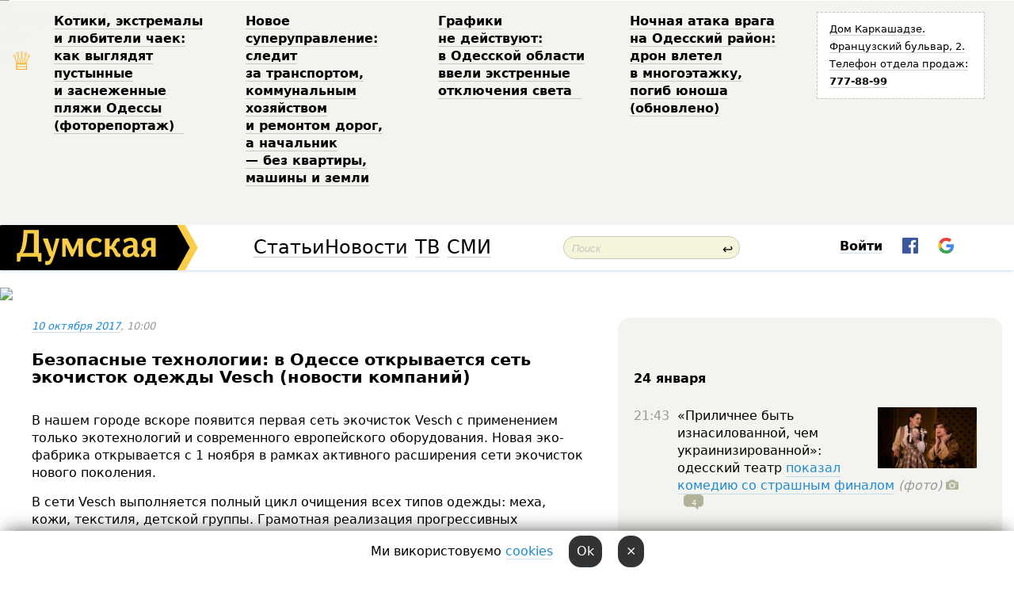

--- FILE ---
content_type: text/html; charset=windows-1251
request_url: http://new.dumskaya.net/news/bezopasnye-tehnologii-v-odesse-otkryvaetsya-set-077985/
body_size: 23059
content:
<!-- yes ads --><!-- 19 0    --><!-- [ 0 ]--><!-- 3 0    --><!-- [ 0 ]--><!-- 7 0    --><!-- [ 0 ]--><!-- 1 0    --><!-- [ 0 ]--><!-- 8 0    --><!-- [ 0 ]--><!-- 6 0    --><!-- [ 0 ]--><!DOCTYPE html PUBLIC "-//W3C//DTD XHTML 1.0 Transitional//EN" "http://www.w3.org/TR/xhtml1/DTD/xhtml1-transitional.dtd">
<html>
<head>
<meta http-equiv="Content-Type" content="text/html; charset=windows-1251" />
<title>Безопасные технологии: в&nbsp;Одессе открывается сеть экочисток одежды Vesch (новости компаний)  | Новости Одессы</title>
<meta name="Description" content="В&nbsp;нашем городе вскоре появится первая сеть экочисток Vesch с&nbsp;применением только экотехнологий и&nbsp;современного европейского оборудования. Новая эко-фабрика открывается с&nbsp;1&nbsp;ноября в&nbsp;рамках активного расширения сети экочисток нового поколения." /><meta property="fb:app_id" content="192205030793137" />
<meta name="apple-itunes-app" content="app-id=980928710">
<meta name="google-play-app" content="app-id=com.wininteractive.dumskaya">
<meta http-equiv="X-UA-Compatible" content="IE=edge" />
<meta name="geo.position" content="46.466667;30.733333" />
<meta name="ICBM" content="46.466667, 30.733333" />
<meta name="geo.placename" content="Odessa, Ukraine" />
<meta name="geo.region" content="ua" />
<meta name="google-signin-client_id" content="192778080836-sl2lvtcv4ptsj6cgpp99iq5cgldh1bmq.apps.googleusercontent.com">
<link rel="stylesheet" type="text/css" href="/css/main27.css" media="screen" />
<link rel="stylesheet" href="/css/animate.css">


<link rel="stylesheet" type="text/css" href="/css/print.css" media="print" />

<script src="/js/simplelightbox-master/dist/simple-lightbox.js?v2.14.0"></script>
<link rel="stylesheet" href="/js/simplelightbox-master/dist/simple-lightbox.css?v2.14.0" /><meta property="og:url" content="https://dumskaya.net/news/bezopasnye-tehnologii-v-odesse-otkryvaetsya-set-077985/" />
<meta property="og:title" content="Безопасные технологии: в&nbsp;Одессе открывается сеть экочисток одежды Vesch (новости компаний)" />
<meta property="og:type" content="article" />
<script>

  window.googletag = window.googletag || {cmd: []};
  googletag.cmd.push(function() {
    googletag.defineSlot('/22908122590,22969254535/dumskaya.net_desktop_article_bottom', [728, 90], 'div-gpt-ad-1696932866002-0').addService(googletag.pubads());
    googletag.pubads().enableSingleRequest();
    googletag.enableServices();
  });

window.googletag = window.googletag || {cmd: []};
googletag.cmd.push(function() {
googletag.defineSlot('/22908122590,22969254535/dumskaya.net_desktop_article_right_1', [[160, 600], [300, 250], [300, 600]], 'div-gpt-ad-1695373137563-0').addService(googletag.pubads());
googletag.pubads().enableSingleRequest();
googletag.enableServices();
});
</script>
<script>
window.googletag = window.googletag || {cmd: []};
googletag.cmd.push(function() {
googletag.defineSlot('/22908122590,22969254535/dumskaya.net_desktop_article_right_2', [[300, 250], [160, 600], [300, 600]], 'div-gpt-ad-1695373508230-0').addService(googletag.pubads());
googletag.pubads().enableSingleRequest();
googletag.enableServices();
});
</script>

<div id="fb-root"></div>
<script>(function(d, s, id) {
  var js, fjs = d.getElementsByTagName(s)[0];
  if (d.getElementById(id)) return;
  js = d.createElement(s); js.id = id;
  js.src = "//connect.facebook.net/ru_RU/all.js#xfbml=1&appId=192205030793137";
  fjs.parentNode.insertBefore(js, fjs);
}(document, 'script', 'facebook-jssdk'));</script>
<!--[if IE]>
<link rel="stylesheet" type="text/css" href="/css/ie.css"  media="screen"/>
<![endif]-->
<link rel="SHORTCUT ICON" href="/i3/favicon.png" />


<script type="text/javascript">

  var _gaq = _gaq || [];
  _gaq.push(['_setAccount', 'UA-139448-24']);
  _gaq.push(['_trackPageview']);

  (function() {
    var ga = document.createElement('script'); ga.type = 'text/javascript'; ga.async = true;
    ga.src = ('https:' == document.location.protocol ? 'https://ssl' : 'http://www') + '.google-analytics.com/ga.js';
    var s = document.getElementsByTagName('script')[0]; s.parentNode.insertBefore(ga, s);
  })();

</script>

<script type="text/javascript" src="/js/main5.js"></script>
	
<link rel="image_src" href="http://dumskaya.net/pics/fb/ru7497dpicturepicture_150755571190440618201243_49851.jpg" />
<meta property="og:image" content="http://dumskaya.net/pics/fb/ru7497dpicturepicture_150755571190440618201243_49851.jpg"/><script type="text/javascript" src="/js/swfobject.js"></script>
<script type="text/javascript" src="/js/adriver.core.2.js"></script>
<script src="https://apis.google.com/js/platform.js" async defer></script>

</head>


<body onload="" onresize=topsresize();>

<header>
<a name=top></a>
<div id=tops>
<noindex class=counter>
 

<!--bigmir)net TOP 100 Part 1-->
<script type="text/javascript" language="javascript"><!--
bmN=navigator,bmD=document,bmD.cookie='b=b',i=0,bs=[],bm={v:16805563,s:16805563,t:6,c:bmD.cookie?1:0,n:Math.round((Math.random()* 1000000)),w:0};
for(var f=self;f!=f.parent;f=f.parent)bm.w++;
try{if(bmN.plugins&&bmN.mimeTypes.length&&(x=bmN.plugins['Shockwave Flash']))bm.m=parseInt(x.description.replace(/([a-zA-Z]|\s)+/,''));
else for(var f=3;f<20;f++)if(eval('new ActiveXObject("ShockwaveFlash.ShockwaveFlash.'+f+'")'))bm.m=f}catch(e){;}
try{bm.y=bmN.javaEnabled()?1:0}catch(e){;}
try{bmS=screen;bm.v^=bm.d=bmS.colorDepth||bmS.pixelDepth;bm.v^=bm.r=bmS.width}catch(e){;}
r=bmD.referrer.replace(/^w+:\/\//,'');if(r&&r.split('/')[0]!=window.location.host){bm.f=escape(r).slice(0,400).slice(0,400);bm.v^=r.length}
bm.v^=window.location.href.length;for(var x in bm) if(/^[vstcnwmydrf]$/.test(x)) bs[i++]=x+bm[x];
bmD.write('<img src="//c.bigmir.net/?'+bs.join('&')+'"  width="0" height="0" border="0" alt="bigmir)net TOP 100" title="bigmir)net TOP 100" />');
//-->
</script>
<noscript><img src="//c.bigmir.net/?v16805563&s16805563&t6" width="0" height="0" alt="" title="" border="0" /></noscript>
<!--bigmir)net TOP 100 Part 1-->
</noindex>







<div class="header animated fadeIn" id=topheight>
	<table width="100%" border="0" cellspacing="0" cellpadding="0">
		<tbody>
			<tr>
				<td class="star">&#9813;</td>
<td width="20%"><p><a href="/news/pustynnye-i-zasnezhennye-plyazhi-fotoreportazh/">Котики, экстремалы и&nbsp;любители чаек: как&nbsp;выглядят пустынные и&nbsp;заснеженные пляжи Одессы (фоторепортаж) &nbsp;</a></p></td><td width="20%"><p><a href="/news/novoe-super-upravlenie-sledit-za-transportom-kom/">Новое суперуправление: следит за&nbsp;транспортом, коммунальным хозяйством и&nbsp;ремонтом дорог, а&nbsp;начальник &mdash;&nbsp;без&nbsp;квартиры, машины и&nbsp;земли </a></p></td><td width="20%"><p><a href="/news/grafiki-ne-deystvuyut-v-odesskoy-oblasti-ekstren/">Графики не&nbsp;действуют: в&nbsp;Одесской области ввели экстренные отключения света &nbsp;</a></p></td><td width="20%"><p><a href="/news/nochnaya-ataka-vraga-na-odesskiy-rayon-dron-vlet/">Ночная атака врага на&nbsp;Одесский район: дрон влетел в&nbsp;многоэтажку, погиб юноша (обновлено) </a></p></td>
				<!--Рекламный блок-->
				<td width="20%"><div class="ads-topstory">
						<p><a href="#">Дом Каркашадзе. Французский бульвар,&nbsp;2. Телефон отдела продаж: <nobr><strong>777-88-99</strong></nobr></a></p>
					</div></td>
			</tr>
		</tbody>
	</table>
</div>




</div>


<nav id=nav class=nav> <!-- ng 18px -->
<div id=menuitems style='background-color:#fff;'>

<div class=logocell><a href=/ title='Думская - новости Одессы, анализ одесской политики. Интересные новости в Одессе 
 и аналитические статьи.' style='height:57px;font-size:0; border:none;'><img src=/i3/logo.png 
alt='Думская - новости Одессы, анализ одесской политики. 
Интересные новости в Одессе и аналитические статьи.' style='display:inline-block;height:57px;'>
</a></div>
<div class=rightcell>  <!-- right cell -->
<div class=innertable>  <!-- inner table -->

<!-- menu cell -->
<div class=cell2pc></div>
<div class=menuitemscell>

<!-- menu table-->
<div class=menutable> 
<div style='display: table-cell; width:26%; text-align:left;'><a title='...... .. ......' href=/articles/ class=menuitem style='color:#000; border-bottom: 1px solid  rgba(0, 0, 0, 0.2);'>Статьи</a></div><div style='display: table-cell; width:28%;'><a class=menuitemsel title='Архив' href=/allnews/ style='color:#000; border-bottom: 1px solid  rgba(0, 0, 0, 0.2);'>Новости</a></div><div style='display: table-cell; width:21%;'><a title='сюжеты телекомпании Думская ТВ' href=/tv/ class=menuitem style='color:#000; border-bottom: 1px solid  rgba(0, 0, 0, 0.2);'>ТВ</a></div><div style='display: table-cell; width:17%; text-align:right;'><a title='........ .... ........ ... .. ..... ........' href=/vse/ class=menuitem style='color:#000; border-bottom: 1px solid  rgba(0, 0, 0, 0.2);'>СМИ</a></div></div>
</div>
<div class=cell2pc></div>
<!--<div class=cellline></div>-->
<!-- search cell -->
<div class=cellsearch>
<form class=searchform id=sf action=/search/// method=get style=''><div style='position:relative; width:100%'>
<input id=first class=searchinp type=text name=query placeholder='Поиск' 
onfocus="this.placeholder = ''" onblur="this.placeholder = 'Поиск'" >
<span class=searchgo onclick=g('sf').submit()>&#8617;</span>
</div></form></div>
<!--<div class=cellline></div>-->

<script>
function showuserinfo()
{ 
 g('userinfo').className="userinfovisible";
 document.body.addEventListener('click', boxCloser, false);
}

function hideuserinfo()
{ 
 g('userinfo').className="userinfohidden";
 document.body.removeEventListener('click', boxCloser, false);
}

function boxCloser(e)
{
//alert(e.target.id);
  if (e.target.id != 'userinfo' && e.target.id != 'login' && e.target.id != 'psw')
    hideuserinfo();
}  

window.onscroll = function() {
t=window.pageYOffset;
h=g('topheight').offsetHeight;
if (t>h)
{
 g('nav').className='navfixed';
 document.getElementsByTagName("BODY")[0].style.marginTop='57px';
}
else
{
 g('nav').className='nav';
 document.getElementsByTagName("BODY")[0].style.marginTop='0';
}
}

</script>
<div class=cell2pc></div>
<div class=celluser style='text-align: center;'>
<div class=cellnouser style='height:30px; width:335px; vertical-align:middle; text-align:center;'><div class=cell1user style='text-align:center; margin:0 auto;'>
<div style='display: inline-block;position: relative;'>
<div style='display: inline-block;'>
<a href=javascript:showuserinfo()
 style='color:#000;text-decoration:none;margin-left:0;display:inline-block;line-height:16px;'><b>Войти</b></a><script>

  function urlencode( s )
   {
      return encodeURIComponent( s );
   }

function registerfb()
{
FB.api('/me', function(response) {

FB.getLoginStatus(function(response) {
 accessToken=response.authResponse.accessToken;
});
var name= response.name;
var email= response.email;
var id= response.id; 
var link= response.link;
var public_key = accessToken;
window.location="/fbreg///?fbid="+urlencode(id)+"&fbname="+urlencode(name)+"&fburl="+urlencode(link)+"&fbemail="+urlencode(email)+"&key="+urlencode(public_key);
});
}



        window.fbAsyncInit = function() {
          FB.init({
            appId      : '192205030793137',
            version    : 'v3.2',
            status     : true, 
            cookie     : true,
            xfbml      : true,
            oauth      : true,
          });
        };
        (function(d){
           var js, id = 'facebook-jssdk'; if (d.getElementById(id)) {return;}
           js = d.createElement('script'); js.id = id; js.async = true;
           js.src = "//connect.facebook.net/en_US/sdk.js";
           d.getElementsByTagName('head')[0].appendChild(js);
         }(document));


function authInfo(data) {
uid=data.session.user.id;
first_name=data.session.user.first_name;
last_name=data.session.user.last_name;
hash="expire="+data.session.expire+"&mid"+data.session.mid+"&secret="+data.session.secret+"&sid="+data.session.sid+"&sig="+data.session.sig;
window.location="/vkreg///"+urlencode(uid)+"/?returnurl="+urlencode(window.location.href)+"&name="+urlencode(first_name)+" "+urlencode(last_name)+"&hash="+urlencode(hash);
}

</script>
<img src=/i3/fb-login.gif id=zz onclick="FB.login( registerfb(), {scope: 'email'})  " style='margin-left:20px;padding-bottom:3px;vertical-align:middle;cursor:pointer;width:20px;height:20px;'>

<div class="g-signin2" data-onsuccess="onSignIn" id=gbtn style='display:none;'></div>

<form id=gform2 method=post action="/googlereg/" style='display:none;'>
<input type=hidden name=gid id=gid2>
<input type=hidden name=nickname id=nickname2>
<input type=hidden name=email id=email2>
<input type=hidden name=pic id=pic2>
<input type=hidden name=backurl value="/news/bezopasnye-tehnologii-v-odesse-otkryvaetsya-set-077985//">
</form>

<script>
function onSignIn(googleUser)
{
 var profile = googleUser.getBasicProfile();
 g('gid2').value=profile.getId();
 g('nickname2').value=profile.getName();
 g('email2').value=profile.getEmail();
 g('pic2').value=profile.getImageUrl();
 g('gform2').submit();
}

function z()
{
show('gbtn');
hide('xx');
hide('zz');
hide('pp');
}
</script>

<img src=/i3/google.png id=xx onclick="z();" 
style='margin-left:20px;padding-bottom:3px;vertical-align:middle;cursor:pointer;width:20px;height:20px;'>
</div>
<div id=userinfo class=userinfohidden style='position:absolute;width:250px;left:-90px;'><div style='padding:20px;' >
<center><b>Войти</b></center><br>
<form action=/enter/ method=post>
<input type=hidden id=turing name=turing value=43>
<script>
 document.getElementById('turing').value='42';
</script>
<input type=hidden name=backurl value=''>

<table id=userinfo1>
<tr><td width=150 style='padding-top:3px;'>E-mail<br><br> </td><td> <input type=text id=login name=login value='' class=inp17>  </td></tr>
<tr><td style='padding-top:3px;'>Пароль<br><br></td><td> <input type=password id=psw name=password class=inp17>  </td></tr>
</tr>



<tr><td></td>  <td align=right><input type=submit value='Войти' style=';width:90px; display:block;'>
</td><td> 

</table>
</form>
<Br><a href=/register/>Регистрация</a><br><a href=/skleroz/>Восстановление пароля</a>
</div>
</div>
</div>
</div>
</div>
</div>

</div><!-- inner table -->
</div> <!-- right cell -->
</div> <!-- menuitems -->

</nav>

</header>
<br>






<script type="text/javascript">

AJAX2("/ajaxcounter///?page=077985&pclass=20&mob=0");

  
document.onkeydown = NavigateThrough;
function NavigateThrough (event)
    {
    if (!document.getElementById) return;
    if (window.event) event = window.event;
	if (event.ctrlKey && ((event.keyCode == 0xA)||(event.keyCode == 0xD)) )
	    {
var x = window.getSelection();
var z = x.anchorNode.parentNode;
var t= z.innerText;
//alert();

var sel = window.getSelection().toString();
sel=sel.replace("&nbsp;", " ");
t=t.replace("&nbsp;", " ");
          
sel=sel.replace(/\u00A0/g, " ");
t=t.replace(/\u00A0/g, " ");
//alert(t);
AJAX("/news/bezopasnye-tehnologii-v-odesse-otkryvaetsya-set-077985/ctrlenter/",encodeURI(sel+"///"+t));
alert("Информация про ошибку отправлена в редакцию! Спасибо за помощь");
           }
    }
</script>
<img src="/ajaxcounter///?page=077985&pclass=20&mob=0" width=1 height=1 style='visibility:none'>


<Br><Br>
  
<link rel="canonical" href="https://dumskaya.net/news/bezopasnye-tehnologii-v-odesse-otkryvaetsya-set-077985/" />

<table width=100% style='max-width:1600px;'><tr>

<td class=newscol style='padding-right:20px; border:0; background: #fff;' rowspan=2>

<div style='max-width:700px; margin: 0 auto; font-size:16px; background:#fff;'>




    


<div style='color:#999; font-size:13px;'><i><a href=/allnews///2017/10/10/>10 октября 2017</a>, 10:00</i>  &nbsp;&nbsp;  </div>



<div style='height:10px;'></div>

<h1>Безопасные технологии: в&nbsp;Одессе открывается сеть экочисток одежды Vesch (новости компаний)</h1>

<br>

   







</div></div>


<script>

function photovote(id)
{
 AJAX("/index.php?class=29&id="+id+"&settemplate=vote");
}

</script>


<style>
#textdiv
{
 max-width:700px;
margin: 0 auto;
margin-bottom:10px;
}
</style>

<div id=textdiv style=' background:#fff;padding-left:20px; padding-right:20px; '>

  
<p>В&nbsp;нашем городе вскоре появится первая сеть экочисток Vesch с&nbsp;применением только экотехнологий и&nbsp;современного европейского оборудования. Новая эко-фабрика открывается с&nbsp;1&nbsp;ноября в&nbsp;рамках активного расширения сети экочисток нового поколения.</p><p>В сети Vesch выполняется полный цикл очищения всех типов одежды: меха, кожи, текстиля, детской группы. Грамотная реализация прогрессивных технологий экочистки позволяет справляться со&nbsp;сложными загрязнениями и&nbsp;бережно обрабатывать даже дизайнерские изделия.</p>




</div>



<div style='background:#fff;'>
<br>
<div id=pic201243 style=' width:100%;'><a href=/pics/b1/picturepicture_150755571190440618201243_49851.jpg data-lightbox='aa' rel='lightbox[1]' title=''  class=gallery><img src=/pics/b1/picturepicture_150755571190440618201243_49851.jpg alt='' style='width:100%;'></a><Br> </div><br>
</div>



<div id=textdiv style=' background:#fff; padding-left:20px; padding-right:20px;'>

<p>В сети Vesch отмечают, что&nbsp;большинство химчисток в&nbsp;Украине все&nbsp;еще&nbsp;использует устаревшие методы работы на&nbsp;основе перхлорэтилена, который применялся прачками более 50&nbsp;лет&nbsp;назад. Кроме того, что&nbsp;агрессивный перхлорэтилен может испортить ткань, это&nbsp;едкое вещество остается на&nbsp;волокнах, провоцируя аллергические реакции и&nbsp;кожные раздражения у&nbsp;владельцев одежды.</p><p>Но отныне популярные в&nbsp;мире эко-технологии будут доступны в&nbsp;Одессе. В&nbsp;сети Vesch используют безопасные эко-технологии для&nbsp;человека и&nbsp;окружающей среды, которые позволяют бережно и&nbsp;качественно очищать одежду и&nbsp;предметы быта, не&nbsp;портя их&nbsp;и&nbsp;обновляя внешний вид. Сеть экочисток изначально ориентирована на&nbsp;использование принципиально новых безопасных методик обработки ткани. На&nbsp;эко-фабрике будут применяться только гипоаллергенные экологически чистые средства, которые полностью безопасны для&nbsp;детей и&nbsp;взрослых. Они&nbsp;абсолютно не&nbsp;вредят одежде и&nbsp;окружающей среде.</p><p>Производственные процессы цеха находятся под&nbsp;руководством профессионалов, включая специалистов со&nbsp;стажем более 15&nbsp;лет. На&nbsp;всех этапах работы производится контроль и&nbsp;оценка качества. Совсем скоро Vesch в&nbsp;Одессе предоставит возможность использовать экочистку по&nbsp;ценам обычной химчистки без&nbsp;надбавки за&nbsp;&laquo;эко&raquo;.</p><p>Одесситы могут посетить пункты приема одежды с&nbsp;1&nbsp;ноября по&nbsp;следующим адресам:</p><p class="ListParagraph">&middot; &nbsp;&nbsp;&nbsp;&nbsp;&nbsp;ТРЦ&nbsp;&laquo;Афина&raquo;, Греческая площадь, 3/4;</p><p class="ListParagraph">&middot; &nbsp;&nbsp;&nbsp;&nbsp;&nbsp;Преображенская, 43;</p><p class="ListParagraph">&middot; &nbsp;&nbsp;&nbsp;&nbsp;&nbsp;Фитнес-центр &laquo;Форма&raquo;, Люстдорфская дорога, 172/1;</p><p class="ListParagraph">&middot; &nbsp;&nbsp;&nbsp;&nbsp;&nbsp;Ришельевская, 29;</p><p class="ListParagraph">&middot; &nbsp;&nbsp;&nbsp;&nbsp;&nbsp;Бочарова, 44;</p><p class="ListParagraph">&middot; &nbsp;&nbsp;&nbsp;&nbsp;&nbsp;Проспект Академика Глушко, 11.</p><p class="ListParagraph">Детальнее www.<a  rel=nofollow href="http://www.vesch.od.ua/">vesch.od.ua</a></p><p class="ListParagraph"><iframe style="width:700px;height:440px;" class="youtube" allowfullscreen src="http://www.youtube.com/embed/KbKYro-bSdc" frameborder="0" width="640" height="390"></iframe></p> <script>
</script><br>

 <b>СМЕРТЬ РОССИЙСКИМ ОККУПАНТАМ!</b>  
<br>


<!-- -->




</div>


<div style='max-width:700px; margin: 0 auto; font-size:16px; '>
<div style='background:#fff;'>






                                 
                                   





 <!--!19-->

<script>
  setTimeout("AJAX('/ad//ajaxsaveview/?place=1');",5000);
</script>










</div></div>


  

<br><br>
<span style='color:#bbb'>Заметили ошибку? Выделяйте слова с ошибкой и нажимайте control-enter<br></span>
<div class=hideprint>
<br>

 








<div style='background:#fff;'>

<table><tr>
<!--<td width=75>
<NOINDEX><a href="http://twitter.com/share" class="twitter-share-button" data-text="Безопасные технологии: в&nbsp;Одессе открывается сеть экочисток одежды Vesch (новости компаний) #odessa" data-count="horizontal" data-via="dumskaya_net">Tweet</a><script type="text/javascript" src="https://platform.twitter.com/widgets.js"></script></NOINDEX>
</td>-->


<td width=180 align=left>
<NOINDEX>

<div class="fb-like" data-href="https://dumskaya.net/news/bezopasnye-tehnologii-v-odesse-otkryvaetsya-set-077985/" data-send="false" data-layout="button_count" data-width="150" data-show-faces="true" data-action="recommend" data-font="tahoma"></div>
</NOINDEX>
</td>
<Td>
 <a href=#top>Наверх &uarr;</a>
</td>
</tr></table>
</div>
</div>

<div style='background:#fff;'>
<br><div class="line1" style='margin-bottom:7px;'> </div>
<div class=hideprint>


<!--!3-->
</div>
</div>



</div>

<div style='display:'>




<div style='display: inline-block; vertical-align:top'>
<br><br><!--!7-->
</div>

<div style='height:7px;'></div>
</div>
<div class=hideprint>
<div class=line1> </div>



<div style='display:; background:#fff'>




<script>
function comform(id)
{
var t='<br><form action=/comment/'+id+'/addcomment// method=post id=f'+id+' style=display:inline onsubmit="return socialsubmit('+id+')">';
t+='<input type=hidden name=returnurl value="/news/bezopasnye-tehnologii-v-odesse-otkryvaetsya-set-077985///">';
t+='<textarea name=comment class=sendtextbig id=text'+id+'></textarea><div style="display:none; padding:5px; background:#eee;" id=putpic'+id+'>Адрес картинки в интернете: <input type=text name=picsource style="width:400px" id=putpicsrc'+id+'></div><input type=submit value="Ответить" name=ans><input type=button value="Вставить картинку" onclick=putpic('+id+') id=putpicbtn'+id+'><Br></form> ';
x=g('comm'+id);
x.innerHTML=t;
g('text'+id).focus();
}

function unhidecom(id)
{
 hide('hidlink'+id);
 show('hidden'+id);
}
</script>


<a name=comments> </a> <!--<B>Комментарии:</b> 
<br> --> <br> 



<script>

var setid=0;
var txt0='';

function ReplaceAll(Source,stringToFind,stringToReplace){
  var temp = Source;
    var index = temp.indexOf(stringToFind);
        while(index != -1){
            temp = temp.replace(stringToFind,stringToReplace);
            index = temp.indexOf(stringToFind);
        }
        return temp;
}

function save(id)
{
 txt= g('ed'+id).value;
 txt=ReplaceAll(txt,".","&#46;");
 txt=encodeURIComponent(txt);
//alert(txt);
 AJAX("/comment//saveedit/"+id+"/"+ txt +"/");
}

function cancel(id)
{
 g('ctxt'+id).innerHTML=txt0;
 show('edlink'+id);
}

function editcom(id)
{
 hide('edlink'+id);
 txt0=g('ctxt'+id).innerHTML;
 txt=ReplaceAll(txt0,"<br>",String.fromCharCode(10));
 txt=ReplaceAll(txt,"&laquo;",'"');
 txt=ReplaceAll(txt,"&raquo;",'"');
 txt=ReplaceAll(txt,"&nbsp;",' ');
 txt=ReplaceAll(txt,"&mdash;",'-');

 txt=ReplaceAll(txt,"Сохранить изменения Отмена",'');


 txt=ReplaceAll(txt,"«",'"');
 txt=ReplaceAll(txt,"»",'"');

 txt=ReplaceAll(txt,"http://www.youtube.com/embed/", ">http://www.youtube.com/watch?v=");
 txt=ReplaceAll(txt,'" frameborder=','<');

 txt=txt.replace(/(<([^>]+)>)/ig,"");
 g('ctxt'+id).innerHTML="<textarea id=ed"+id+" style='width:400px; height:200px;'>"+txt+"</textarea><br><button onclick=save("+id+") style='padding:5px;'>Сохранить изменения</button> <button onclick=cancel("+id+") style='padding:5px;'>Отмена</button>";
}


function win2utf(s)
{
 var t='';
   for(var i=0; i<s.length; i++)
    {
       c=s[i].charCodeAt(0);
       if (c<=127 || c>255) {t+=String.fromCharCode(c); continue; }
       if (c>=192 && c<=207)    {t+=String.fromCharCode(208)+'"'. String.fromCharCode(c-48); continue; }
       if (c>=208 && c<=239) {t+=String.fromCharCode(208)+String.fromCharCode(c-48); continue; }
       if (c>=240 && c<=255) {t+=String.fromCharCode(209)+String.fromCharCode(c-112); continue; }
       if (c==184) { t+=String.fromCharCode(209)+String.fromCharCode(209); continue; };
            if (c==168) { t+=String.fromCharCode(208)+String.fromCharCode(129);  continue; };
            if (c==184) { t+=String.fromCharCode(209)+String.fromCharCode(145); continue; };
            if (c==168) { t+=String.fromCharCode(208)+String.fromCharCode(129); continue; };
            if (c==179) { t+=String.fromCharCode(209)+String.fromCharCode(150); continue; };
            if (c==178) { t+=String.fromCharCode(208)+String.fromCharCode(134); continue; };
            if (c==191) { t+=String.fromCharCode(209)+String.fromCharCode(151); continue; };
            if (c==175) { t+=String.fromCharCode(208)+String.fromCharCode(135); continue; };
            if (c==186) { t+=String.fromCharCode(209)+String.fromCharCode(148); continue; };
            if (c==170) { t+=String.fromCharCode(208)+String.fromCharCode(132); continue; };
            if (c==180) { t+=String.fromCharCode(210)+String.fromCharCode(145); continue; };
            if (c==165) { t+=String.fromCharCode(210)+String.fromCharCode(144); continue; };
            if (c==184) { t+=String.fromCharCode(209)+String.fromCharCode(145); continue; };
   }
   return t;
}



function socialsubmit(id)
{
 
 
 if (!stop) g('f'+id).submit();
}


function showthread(id)
{
 hide('show'+id);
 show('data'+id);
}

function putpic(id)
{
 show('putpic'+id);
 g('putpicsrc'+id).focus();
 hide('putpicbtn'+id);
}

function admindel(id)
{
 AJAX("/index.php?class=27&id="+id+"&delcom=1");
}

function adminhide(id)
{
 AJAX("/index.php?class=27&id="+id+"&delcom=5");
}

function adminshow(id)
{
 AJAX("/index.php?class=27&id="+id+"&delcom=6");
}


function checkpic(id)
{
 var pic=g('compic'+id);

 if (pic.width>2200 || pic.height>2200)
 {
  pic.src='';
  pic.height=0;
  pic.width=0;
 }
else
{
 if (pic.width>900)
  pic.width=600;
 else
 if (pic.height>600) pic.height=600;
}
}


</script>



<div><a name=comment2330150></a>
 <div class=pb10  id=hidden2330150  >
<table><tr><td class=comtd1><a href=/user/interesnyj/ title='интересный' style='border-bottom: none;'><img width=75 height=75 src=/pics/auserpics/userpic13001.jpg alt='интересный' style='-webkit-border-radius: 38px; -moz-border-radius: 38px; border-radius: 38px;'></a></td><td cla1ss=comtd2>
<div style='background-color:#eee; border-radius:15px; padding:15px; color :#000; '>

<div style='min-height:25px;'><a href=/user/interesnyj/ class=user>интересный</a>    <a href=/news/bezopasnye-tehnologii-v-odesse-otkryvaetsya-set-077985/#comment2330150 class=comdate>10 октября 2017, 16:01</a> &nbsp;   &nbsp; <span id=q2330150>0</span> &nbsp;  &nbsp;&nbsp;&nbsp; </div>
 <div id=ctxt2330150>А цены за безопасность будут наверняка опасные</div>
</div> 
&nbsp;&nbsp; <a class=comans href=javascript:comform(2330150)>Ответить</a> &nbsp;&nbsp;&nbsp;  

 <div id=comm2330150></div>

</td></tr></table>

</div><div class=comansd><div><a name=comment2330326></a>
 <div class=pb10  id=hidden2330326  >
<table><tr><td class=comtd1><a href=/user/vesch/ title='VESCH' style='border-bottom: none;'><img width=75 height=75 src=/pics/auserpic.gif alt='VESCH' style='-webkit-border-radius: 38px; -moz-border-radius: 38px; border-radius: 38px;'></a></td><td cla1ss=comtd2>
<div style='background-color:#eee; border-radius:15px; padding:15px; color :#000; '>

<div style='min-height:25px;'><a href=/user/vesch/ class=user>VESCH</a>   &nbsp; <img src=/i/flags/od.gif alt='страна по ip - od'> <a href=/news/bezopasnye-tehnologii-v-odesse-otkryvaetsya-set-077985/#comment2330326 class=comdate>10 октября 2017, 19:56</a> &nbsp;   &nbsp; <span id=q2330326>0</span> &nbsp;  &nbsp;&nbsp;&nbsp; </div>
 <div id=ctxt2330326>Представитель клиентской поддержки компании VESCH<br>Вы сможете воспользоваться услугами нашей Экочистки по&nbsp;цене обычной химчистки!!!</div>
</div> 
&nbsp;&nbsp; <a class=comans href=javascript:comform(2330326)>Ответить</a> &nbsp;&nbsp;&nbsp;  

 <div id=comm2330326></div>

</td></tr></table>

</div><div class=comansd></div></div></div></div><div><a name=comment2330152></a>
 <div class=pb10  id=hidden2330152  >
<table><tr><td class=comtd1><a href=/user/machu/ title='machu' style='border-bottom: none;'><img width=75 height=75 src=/pics/auserpic.gif alt='machu' style='-webkit-border-radius: 38px; -moz-border-radius: 38px; border-radius: 38px;'></a></td><td cla1ss=comtd2>
<div style='background-color:#eee; border-radius:15px; padding:15px; color :#000; '>

<div style='min-height:25px;'><a href=/user/machu/ class=user>machu</a>    <a href=/news/bezopasnye-tehnologii-v-odesse-otkryvaetsya-set-077985/#comment2330152 class=comdate>10 октября 2017, 16:03</a> &nbsp;   &nbsp; <span id=q2330152>0</span> &nbsp;  &nbsp;&nbsp;&nbsp; </div>
 <div id=ctxt2330152>Классно, ждём</div>
</div> 
&nbsp;&nbsp; <a class=comans href=javascript:comform(2330152)>Ответить</a> &nbsp;&nbsp;&nbsp;  

 <div id=comm2330152></div>

</td></tr></table>

</div><div class=comansd></div></div>










<form action=/comments/598689/addcomment// style='display:inline' id=f enctype='multipart/form-data' method=post onsubmit="return socialsubmit('')"> 
        <input type=hidden name=MAX_FILE_SIZE value=1000000>
<input type=hidden name=returnurl value='/news/bezopasnye-tehnologii-v-odesse-otkryvaetsya-set-077985///'>
<textarea name=comment class=sendtextbig id=text style='width:99%; max-width:420px;'></textarea><div style='display:none; padding:5px; background:#eee;' id=putpic>Адрес картинки в интернете: <input type=text name=picsource style='width:400px' id=putpicsrc></div><input type=submit value='Добавить комментарий'> <input type=button value='Вставить картинку' onclick=putpic('') id=putpicbtn>
</form> &nbsp;&nbsp; <a href=/site/Pravila_obscheniya_na_nashem_sajte>Правила</a><!--. &nbsp;&nbsp;<a href=/bans/>Забаненные</a> --> <div style='display: inline-block; margin-left:20px; vertical-align:top;'>

 <a href=#top>Наверх &uarr;</a>

</div>

<br><br>


<!--<div id=commentdisclaimer>Комментарии размещаются сторонними пользователями нашего сайта. Мнение редакции может не совпадать с мнением пользователей.</div>
<br>
-->



</div>

</div>

</td>









<td class="hideprint" style='padding-left:0;  border-right:0;width:500px; height:100%; '>





<div style='margin-right:15px;'>


<div style='padding:20px; border-radius:20px; margin-bottom:25px; border:1px solid #eee; display:none;'>
<a href=/sociologicalpoll//////////>Пройти соц. опрос от Думской:
<br><br>
Тема: &laquo;&raquo;</a>
</div>
</div>

<div id=news style='margin-right:15px;'>
<div>
<br>
  <!-- /22908122590,22969254535/dumskaya.net_desktop_article_right_1 -->
<!--<div id='div-gpt-ad-1695373137563-0' style='min-width: 160px; min-height: 250px;'>
<script>
googletag.cmd.push(function() { googletag.display('div-gpt-ad-1695373137563-0'); });
</script>
</div>
-->


<!--!1-->
<!--<Br>-->


<!--<br>
<a href=/ title='смотреть все новости Одессы' class=partyellow>Новости Одессы:</a>
<br>--> <br>


<div id=news style='background:0; border-radius:0; padding-left:0'>




<table>

<tr id=newstr1><Td class=newsdateline style='padding-top:0;' colspan=2><br>24 января<br></td></tr>
<tr id=newstr2><td style='padding-bottom:30px; text-align:left; width:50px;' ><span style='color:#999;padding-right:10px;'>21:43</span></td><td style='padding-bottom:30px; text-align:left; ' ><a href=/news/ukrainizirovannye-chulki-plyus-indeks-grudi-odes-190050/  style='border:none'><img src=/pics/d5/picturepicture_176892951561215686464433_60725.jpg style='width:125px; float:right'></a>  <span onclick=redir('/news/ukrainizirovannye-chulki-plyus-indeks-grudi-odes-190050/') class='ablack'>«Приличнее быть изнасилованной, чем украинизированной»: одесский театр </span><a href=/news/ukrainizirovannye-chulki-plyus-indeks-grudi-odes-190050/ >показал комедию со страшным финалом</a><span onclick=redir('/news/ukrainizirovannye-chulki-plyus-indeks-grudi-odes-190050/') class='ablack'> <i style='color:#999'>(фото)</i <nobr></span> <img src=/i/photos1.png alt='фотографии' style='display: inline; float: none; width:16px;'><a href=/news/ukrainizirovannye-chulki-plyus-indeks-grudi-odes-190050//#comments style='border:none;'><div style='display:inline-block; margin-left:8px; color:#fff; text-align:center;padding-top:0px; font-size:10px; width:25px; height:19px; background:url(/i/comments.png) no-repeat; background-size: 25px 19px;'>4</div></a></nobr> </td> </tr> 
 

<tr id=newstr3><td style='padding-bottom:30px; text-align:left; width:50px;' ><span style='color:#999;padding-right:10px;'>18:27</span></td><td style='padding-bottom:30px; text-align:left; ' >  Торговля бронью или провал экзамена? В Одесской области водители скорых <a href=/news/torgovlya-bronyu-ili-boyazn-ekzamena-v-odesse-vo-190067/ >жалуются на давление и увольнение</a><a href=/news/torgovlya-bronyu-ili-boyazn-ekzamena-v-odesse-vo-190067//#comments style='border:none;'><div style='display:inline-block; margin-left:8px; color:#fff; text-align:center;padding-top:0px; font-size:10px; width:25px; height:19px; background:url(/i/comments.png) no-repeat; background-size: 25px 19px;'>6</div></a></nobr> </td> </tr> 
 

<tr id=newstr4><td style='padding-bottom:30px; text-align:left; width:50px;' ><span style='color:#999;padding-right:10px;'>15:14</span></td><td style='padding-bottom:30px; text-align:left; '  class=mega >  <span onclick=redir('/news/primorskiy-rayon-odessy-do-vechera-ostalsya-bez-190080/') style='font-weight:bold' class='ablack' >Приморский район Одессы до вечера </span><a href=/news/primorskiy-rayon-odessy-do-vechera-ostalsya-bez-190080/ class=mega >остался без воды</a><span onclick=redir('/news/primorskiy-rayon-odessy-do-vechera-ostalsya-bez-190080/') style='font-weight:bold' class='ablack' >: авария на <nobr>магистрали</span><a href=/news/primorskiy-rayon-odessy-do-vechera-ostalsya-bez-190080//#comments style='border:none;'><div style='display:inline-block; margin-left:8px; color:#fff; text-align:center;padding-top:0px; font-size:10px; width:25px; height:19px; background:url(/i/comments.png) no-repeat; background-size: 25px 19px;'>5</div></a></nobr> </td> </tr> 
 

<tr id=newstr5><td style='padding-bottom:30px; text-align:left; width:50px;' ><span style='color:#999;padding-right:10px;'>14:55</span></td><td style='padding-bottom:30px; text-align:left; ' >  <span onclick=redir('/news/v-muzkomedii-pokazhut-trevogu-po-odesski-na-prav-186620/') class='ablack'>Любимые артисты и палитра эмоций: </span><a href=/news/v-muzkomedii-pokazhut-trevogu-po-odesski-na-prav-186620/ >в Музкомедии покажут «Тревогу по-одесски»</a><span onclick=redir('/news/v-muzkomedii-pokazhut-trevogu-po-odesski-na-prav-186620/') class='ablack'> <i style='color:#999'>(на правах рекламы)</i <nobr></span><a href=/news/v-muzkomedii-pokazhut-trevogu-po-odesski-na-prav-186620//#comments style='border:none;'><div style='display:inline-block; margin-left:8px; color:#fff; text-align:center;padding-top:0px; font-size:10px; width:25px; height:19px; background:url(/i/comments.png) no-repeat; background-size: 25px 19px;'>44</div></a></nobr> </td> </tr> 
 

<tr id=newstr6><td style='padding-bottom:30px; text-align:left; width:50px;' ><span style='color:#999;padding-right:10px;'>13:35</span></td><td style='padding-bottom:30px; text-align:left; '  class=mega >  Снова без графиков: в Одесской области <a href=/news/snova-bez-grafikov-v-odesskoy-oblasti-vveli-ekst-190079/ class=mega >ввели экстренные отключения света</a><a href=/news/snova-bez-grafikov-v-odesskoy-oblasti-vveli-ekst-190079//#comments style='border:none;'><div style='display:inline-block; margin-left:8px; color:#fff; text-align:center;padding-top:0px; font-size:10px; width:25px; height:19px; background:url(/i/comments.png) no-repeat; background-size: 25px 19px;'>1</div></a></nobr> </td> </tr> 
 

<tr id=newstr7><td style='padding-bottom:30px; text-align:left; width:50px;' ><span style='color:#999;padding-right:10px;'>12:00</span></td><td style='padding-bottom:30px; text-align:left; ' >  Сезон открытия МАФов? В центре Одессы и на Таирова <a href=/news/sezon-otkrytiya-mafov-v-tcentre-odessy-i-na-tair-190077/ >появились новые будки</a> <img src=/i/photos1.png alt='фотографии' style='display: inline; float: none; width:16px;'><a href=/news/sezon-otkrytiya-mafov-v-tcentre-odessy-i-na-tair-190077//#comments style='border:none;'><div style='display:inline-block; margin-left:8px; color:#fff; text-align:center;padding-top:0px; font-size:10px; width:25px; height:19px; background:url(/i/comments.png) no-repeat; background-size: 25px 19px;'>13</div></a></nobr> </td> </tr> 
 

<tr id=newstr8><td style='padding-bottom:30px; text-align:left; width:50px;' ><span style='color:#999;padding-right:10px;'>08:59</span></td><td style='padding-bottom:30px; text-align:left; ' ><a href=/news/pustynnye-i-zasnezhennye-plyazhi-fotoreportazh-190073/  style='border:none'><img src=/pics/d0/picturepicture_176918458039189085464491_37390.jpg style='width:125px; float:right'></a>  <span onclick=redir('/news/pustynnye-i-zasnezhennye-plyazhi-fotoreportazh-190073/') class='ablack'>Котики, экстремалы и любители чаек: </span><a href=/news/pustynnye-i-zasnezhennye-plyazhi-fotoreportazh-190073/ >как выглядят пустынные и заснеженные пляжи Одессы</a><span onclick=redir('/news/pustynnye-i-zasnezhennye-plyazhi-fotoreportazh-190073/') class='ablack'> <i style='color:#999'>(фоторепортаж)</i> <nobr></span> <img src=/i/photos1.png alt='фотографии' style='display: inline; float: none; width:16px;'><a href=/news/pustynnye-i-zasnezhennye-plyazhi-fotoreportazh-190073//#comments style='border:none;'><div style='display:inline-block; margin-left:8px; color:#fff; text-align:center;padding-top:0px; font-size:10px; width:25px; height:19px; background:url(/i/comments.png) no-repeat; background-size: 25px 19px;'>18</div></a></nobr> </td> </tr> 
 

<tr id=newstr9><Td class=newsdateline  colspan=2><a href=/allnews///2026/01/23/>23 января</a></td></tr>
<tr id=newstr10><td style='padding-bottom:30px; text-align:left; width:50px;' ><span style='color:#999;padding-right:10px;'>21:35</span></td><td style='padding-bottom:30px; text-align:left; ' ><a href=/news/plyusovaya-temperatura-i-mokryy-sneg-v-odesse-pr-190069/  style='border:none'><img src=/pics/d8/picturepicture_176917083839307550464465_5545.jpg style='width:125px; float:right'></a>  <span onclick=redir('/news/plyusovaya-temperatura-i-mokryy-sneg-v-odesse-pr-190069/') class='ablack'>Плюсовая температура и мокрый снег: в Одессе </span><a href=/news/plyusovaya-temperatura-i-mokryy-sneg-v-odesse-pr-190069/ >прогнозируют потепление</a><span onclick=redir('/news/plyusovaya-temperatura-i-mokryy-sneg-v-odesse-pr-190069/') class='ablack'> <i style='color:#999'>(фото)</i <nobr></span> <img src=/i/photos1.png alt='фотографии' style='display: inline; float: none; width:16px;'><a href=/news/plyusovaya-temperatura-i-mokryy-sneg-v-odesse-pr-190069//#comments style='border:none;'><div style='display:inline-block; margin-left:8px; color:#fff; text-align:center;padding-top:0px; font-size:10px; width:25px; height:19px; background:url(/i/comments.png) no-repeat; background-size: 25px 19px;'>13</div></a></nobr> </td> </tr> 
 

<tr id=newstr11><td style='padding-bottom:30px; text-align:left; width:50px;' ><span style='color:#999;padding-right:10px;'>20:20</span></td><td style='padding-bottom:30px; text-align:left; ' ><a href=/news/zimnyaya-pomoshch-krymskogo-fronta-190072/  style='border:none'><img src=/pics/d8/picturepicture_176918973867599832464527_38844.jpg style='width:125px; float:right'></a>  <span onclick=redir('/news/zimnyaya-pomoshch-krymskogo-fronta-190072/') class='ablack'>Совместными усилиями Киева и Одессы: </span><a href=/news/zimnyaya-pomoshch-krymskogo-fronta-190072/ >жителям Фонтанской громады передали зимнюю помощь</a><span onclick=redir('/news/zimnyaya-pomoshch-krymskogo-fronta-190072/') class='ablack'> <i style='color:#999'>(общество)</i <nobr></span> <img src=/i/photos1.png alt='фотографии' style='display: inline; float: none; width:16px;'><a href=/news/zimnyaya-pomoshch-krymskogo-fronta-190072//#comments style='border:none;'><div style='display:inline-block; margin-left:8px; color:#fff; text-align:center;padding-top:0px; font-size:10px; width:25px; height:19px; background:url(/i/comments.png) no-repeat; background-size: 25px 19px;'>2</div></a></nobr> </td> </tr> 
 

<tr id=newstr12><td style='padding-bottom:30px; text-align:left; width:50px;' ><span style='color:#999;padding-right:10px;'>19:18</span></td><td style='padding-bottom:30px; text-align:left; ' >  <span onclick=redir('/news/uluchshaem-gorod-v-kievskom-rayone-odessy-poyavi-190074/') class='ablack'>Улучшаем город? На одесском Таирова </span><a href=/news/uluchshaem-gorod-v-kievskom-rayone-odessy-poyavi-190074/ >появились новые торговые точки</a><span onclick=redir('/news/uluchshaem-gorod-v-kievskom-rayone-odessy-poyavi-190074/') class='ablack'> <nobr></span><a href=/news/uluchshaem-gorod-v-kievskom-rayone-odessy-poyavi-190074//#comments style='border:none;'><div style='display:inline-block; margin-left:8px; color:#fff; text-align:center;padding-top:0px; font-size:10px; width:25px; height:19px; background:url(/i/comments.png) no-repeat; background-size: 25px 19px;'>3</div></a></nobr> </td> </tr> 
 

<tr id=newstr13><td style='padding-bottom:30px; text-align:left; width:50px;' ><span style='color:#999;padding-right:10px;'>16:51</span></td><td style='padding-bottom:30px; text-align:left; ' >  <span onclick=redir('/news/dtp-na-trasse-odessa-reni-voditel-bmw-vyehala-na-190071/') class='ablack'>ДТП на трассе Одесса-Рени: водитель BMW </span><a href=/news/dtp-na-trasse-odessa-reni-voditel-bmw-vyehala-na-190071/ >выехала на встречную полосу, четверо человек в больнице, двое из них - дети</a><span onclick=redir('/news/dtp-na-trasse-odessa-reni-voditel-bmw-vyehala-na-190071/') class='ablack'> <i style='color:#999'>(фото)</i <nobr></span> <img src=/i/photos1.png alt='фотографии' style='display: inline; float: none; width:16px;'><a href=/news/dtp-na-trasse-odessa-reni-voditel-bmw-vyehala-na-190071//#comments style='border:none;'><div style='display:inline-block; margin-left:8px; color:#fff; text-align:center;padding-top:0px; font-size:10px; width:25px; height:19px; background:url(/i/comments.png) no-repeat; background-size: 25px 19px;'>23</div></a></nobr> </td> </tr> 
 

<tr id=newstr14><td style='padding-bottom:30px; text-align:left; width:50px;' ><span style='color:#999;padding-right:10px;'>14:49</span></td><td style='padding-bottom:30px; text-align:left; ' >  <span onclick=redir('/news/novoe-super-upravlenie-sledit-za-transportom-kom-190044/') class='ablack'>Новое суперуправление: </span><a href=/news/novoe-super-upravlenie-sledit-za-transportom-kom-190044/ >следит за транспортом, коммунальным хозяйством и ремонтом дорог</a><span onclick=redir('/news/novoe-super-upravlenie-sledit-za-transportom-kom-190044/') class='ablack'>, а начальник &mdash; без квартиры, машины и <nobr>земли</span><a href=/news/novoe-super-upravlenie-sledit-za-transportom-kom-190044//#comments style='border:none;'><div style='display:inline-block; margin-left:8px; color:#fff; text-align:center;padding-top:0px; font-size:10px; width:25px; height:19px; background:url(/i/comments.png) no-repeat; background-size: 25px 19px;'>13</div></a></nobr> </td> </tr> 
 

<tr id=newstr15><td style='padding-bottom:30px; text-align:left; width:50px;' ><span style='color:#999;padding-right:10px;'>12:46</span></td><td style='padding-bottom:30px; text-align:left; '  class=mega >  <span onclick=redir('/news/za-kollaboratcionizm-shtraf-direktor-odesskoy-fi-190019/') style='font-weight:bold' class='ablack' >За коллаборационизм — штраф и донат, а еще очищение: одесская фирма </span><a href=/news/za-kollaboratcionizm-shtraf-direktor-odesskoy-fi-190019/ class=mega >сотрудничает с врагом, но ее зиц-председатель остался на свободе</a><span onclick=redir('/news/za-kollaboratcionizm-shtraf-direktor-odesskoy-fi-190019/') style='font-weight:bold' class='ablack' > <nobr></span><a href=/news/za-kollaboratcionizm-shtraf-direktor-odesskoy-fi-190019//#comments style='border:none;'><div style='display:inline-block; margin-left:8px; color:#fff; text-align:center;padding-top:0px; font-size:10px; width:25px; height:19px; background:url(/i/comments.png) no-repeat; background-size: 25px 19px;'>9</div></a></nobr> </td> </tr> 
 

<tr id=newstr16><td style='padding-bottom:30px; text-align:left; width:50px;' ><span style='color:#999;padding-right:10px;'>10:30</span></td><td style='padding-bottom:30px; text-align:left; '  class=mega >  <span onclick=redir('/news/poglyad-generala-yak-pratcyue-i-shcho-dumae-ochi-190058/') style='font-weight:bold' class='ablack' >Взгляд генерала: как работает и о чем </span><a href=/news/poglyad-generala-yak-pratcyue-i-shcho-dumae-ochi-190058/ class=mega >думает глава Одесской городской военной администрации</a><span onclick=redir('/news/poglyad-generala-yak-pratcyue-i-shcho-dumae-ochi-190058/') style='font-weight:bold' class='ablack' > <nobr></span> <img src=/i/photos1.png alt='фотографии' style='display: inline; float: none; width:16px;'><a href=/news/poglyad-generala-yak-pratcyue-i-shcho-dumae-ochi-190058//#comments style='border:none;'><div style='display:inline-block; margin-left:8px; color:#fff; text-align:center;padding-top:0px; font-size:10px; width:25px; height:19px; background:url(/i/comments.png) no-repeat; background-size: 25px 19px;'>31</div></a></nobr> </td> </tr> 
 

<tr id=newstr17><td style='padding-bottom:30px; text-align:left; width:50px;' ><span style='color:#999;padding-right:10px;'>08:58</span></td><td style='padding-bottom:30px; text-align:left; ' >  <span onclick=redir('/news/grafiki-ne-deystvuyut-v-odesskoy-oblasti-ekstren-190068/') class='ablack'>Графики не действуют: </span><a href=/news/grafiki-ne-deystvuyut-v-odesskoy-oblasti-ekstren-190068/ >в Одесской области ввели экстренные отключения света</a><span onclick=redir('/news/grafiki-ne-deystvuyut-v-odesskoy-oblasti-ekstren-190068/') class='ablack'> <nobr></span><a href=/news/grafiki-ne-deystvuyut-v-odesskoy-oblasti-ekstren-190068//#comments style='border:none;'><div style='display:inline-block; margin-left:8px; color:#fff; text-align:center;padding-top:0px; font-size:10px; width:25px; height:19px; background:url(/i/comments.png) no-repeat; background-size: 25px 19px;'>2</div></a></nobr> </td> </tr> 
 

</table>


<div id=novis>
<a href=/newsarchive/>Все новости &rarr;</a><br>
<!--<a href=/vse/>Новости от других одесских СМИ на одной странице &rarr;</a> -->
</div>


</div>


<script>

function reload()
{
 AJAX("/root/Sajt/ajaxnewscolumn/");
 setTimeout("reload()", 160000);
}

// setTimeout("reload()", 160000);

</script>

<br><Br>
  <!-- /22908122590,22969254535/dumskaya.net_desktop_article_right_2 -->
<!--<div id='div-gpt-ad-1695373508230-0' style='min-width: 160px; min-height: 250px;'>
<script>
googletag.cmd.push(function() { googletag.display('div-gpt-ad-1695373508230-0'); });
</script>
</div>
 
<br><Br>
-->
  





<Br><br>

<a href=/articlesarchive/ class= partyellow  title='статьи, анализ новостей Одессы'>Статьи:</a>  
<br><br>


<table width=100%><tr><td width=105>
<div style='width:100px;'><a href=/article/grohnut-monobolshinstvo-kak-podozrenie-timoshenk/ class=piclink style='border:none;'><img src=/pics/b9/articlepic_grohnut-monobolshinstvo-kak-podozrenie-timoshenk3035_29278.jpg class=round3px></a> </div> </td><td valign=top> 


 <a href=http://dumskaya.net/article/grohnut-monobolshinstvo-kak-podozrenie-timoshenk/>Грохнуть монобольшинство: как подозрение Тимошенко повлияет на одесские расклады  </a>

</td></tr></table>

<br>

<table width=100%><tr><td width=105>
<div style='width:100px;'><a href=/article/stroitelnyy-ray-na-odeschine-kak-moskovskiy-gast/ class=piclink style='border:none;'><img src=/pics/b6/articlepic_stroitelnyy-ray-na-odeschine-kak-moskovskiy-gast3034_65030.jpg class=round3px></a> </div> </td><td valign=top> 


 <a href=http://dumskaya.net/article/stroitelnyy-ray-na-odeschine-kak-moskovskiy-gast/>«Строительный рай» на Одесчине: как московский гастарбайтер-коневод и родственник прокурора осваивает миллионы на жилье для переселенцев</a>

</td></tr></table>

<br>

<table width=100%><tr><td width=105>
<div style='width:100px;'><a href=/article/proday-talant-pochemu-odni-odesskie-hudozhniki-d/ class=piclink style='border:none;'><img src=/pics/b2/articlepic_proday-talant-pochemu-odni-odesskie-hudozhniki-d3033_43098.jfif class=round3px></a> </div> </td><td valign=top> 


 <a href=http://dumskaya.net/article/proday-talant-pochemu-odni-odesskie-hudozhniki-d/>Продай талант: почему одни одесские художники «дорогие», а другие — «почти ничего не стоят»  </a>

</td></tr></table>

<br>

<br><Br>   



<br><!--!8--><br>


<!--
<a href=/photos/ title='смотреть все фото новостей Одессы' class=partyellow style='margin-left:0; margin-bottom:10px;'>Новости Одессы в фотографиях:</a> <br><br>
-->



  
  
  
  
  
<div style='width:280px'>
<a href=https://t.me/OdessaDumskayaNet/108366><img src=/i/telegram.png width=15 height=15> <span style='font-size:12px;'>23:27</span></a><br>

 


<div class="tgme_widget_message_grouped_wrap js-message_grouped_wrap" style=" width:280px;">
 <div class="tgme_widget_message_grouped js-message_grouped" style="paddington:133.333%">
 <div class="tgme_widget_message_grouped_layer js-message_grouped_layer" style="width:279px;height:372px">
 <a class="tgme_widget_message_photo_wrap grouped_media_wrap blured js-message_photo" style="left:0px;top:0px;width:279px;height:185px;margin-right:0px;margin-bottom:0px;display:inline-block;background-size: cover;background-image:url('https://cdn4.telesco.pe/file/[base64].jpg')" data-ratio="1.3333333333333" href="https://t.me/OdessaDumskayaNet/108366?single">
 <div class="grouped_media_helper" style="left:0;right:0;top:81px;bottom:82px;">
 <div class="tgme_widget_message_photo grouped_media" style="left:0;right:0;top:-20px;bottom:-19px;"></div>
 </div>
</a><a class="tgme_widget_message_photo_wrap grouped_media_wrap blured js-message_photo" style="left:0px;top:187px;width:279px;height:185px;margin-right:0px;margin-bottom:0px;display:inline-block;background-size: cover;background-image:url('https://cdn4.telesco.pe/file/[base64].jpg')" data-ratio="1.3333333333333" href="https://t.me/OdessaDumskayaNet/108367?single">
 <div class="grouped_media_helper" style="left:0;right:0;top:81px;bottom:82px;">
 <div class="tgme_widget_message_photo grouped_media" style="left:0;right:0;top:-20px;bottom:-19px;"></div>
 </div>
</a>
 </div>
 </div>
</div><div ><div ><img width=25 src='https://telegram.org/img/emoji/40/F09F92A1.png'> Графики отключений света на 25 января <br/><br/><img width=25 src='https://telegram.org/img/emoji/40/E280BC.png'> Напоминаем, что <b>графики действуют только для жителей области и там, где это позволяет состояние сети.</b><br/><br/><a href=https://t.me/OdessaDumskayaNet/108366>Читать дальше</a>
  </b></strong>
<Br><br>
  </div>
  

<div style='width:280px'>
<a href=https://t.me/OdessaDumskayaNet/108362><img src=/i/telegram.png width=15 height=15> <span style='font-size:12px;'>21:00</span></a><br>

 


<div class="tgme_widget_message_grouped_wrap js-message_grouped_wrap" style=" width:280px;">
 <div class="tgme_widget_message_grouped js-message_grouped" style="paddington:133.333%">
 <div class="tgme_widget_message_grouped_layer js-message_grouped_layer" style="width:279px;height:372px">
 <a class="tgme_widget_message_photo_wrap grouped_media_wrap blured js-message_photo" style="left:0px;top:0px;width:183px;height:372px;margin-right:1px;margin-bottom:0px;display:inline-block;background-size: cover;background-image:url('https://cdn4.telesco.pe/file/[base64].jpg')" data-ratio="0.75" href="https://t.me/OdessaDumskayaNet/108362?single">
 <div class="grouped_media_helper" style="top:0;bottom:0;left:0px;right:0px;">
 <div class="tgme_widget_message_photo grouped_media" style="top:0;bottom:0;left:-78px;right:-78px;"></div>
 </div>
</a><a class="tgme_widget_message_photo_wrap grouped_media_wrap blured js-message_photo" style="left:184px;top:0px;width:95px;height:122px;margin-right:0px;margin-bottom:0px;display:inline-block;background-size: cover;background-image:url('https://cdn4.telesco.pe/file/[base64].jpg')" data-ratio="1.3333333333333" href="https://t.me/OdessaDumskayaNet/108363?single">
 <div class="grouped_media_helper" style="left:0;right:0;top:81px;bottom:82px;">
 <div class="tgme_widget_message_photo grouped_media" style="top:0;bottom:0;left:-56px;right:-56px;"></div>
 </div>
</a><a class="tgme_widget_message_photo_wrap grouped_media_wrap blured js-message_photo" style="left:184px;top:124px;width:95px;height:124px;margin-right:0px;margin-bottom:0px;display:inline-block;background-size: cover;background-image:url('https://cdn4.telesco.pe/file/[base64].jpg')" data-ratio="1.3333333333333" href="https://t.me/OdessaDumskayaNet/108364?single">
 <div class="grouped_media_helper" style="left:0;right:0;top:81px;bottom:82px;">
 <div class="tgme_widget_message_photo grouped_media" style="top:0;bottom:0;left:-58px;right:-58px;"></div>
 </div>
</a><a class="tgme_widget_message_photo_wrap grouped_media_wrap blured js-message_photo" style="left:184px;top:249px;width:95px;height:122px;margin-right:0px;margin-bottom:0px;display:inline-block;background-size: cover;background-image:url('https://cdn4.telesco.pe/file/[base64].jpg')" data-ratio="1.3333333333333" href="https://t.me/OdessaDumskayaNet/108365?single">
 <div class="grouped_media_helper" style="left:0;right:0;top:81px;bottom:82px;">
 <div class="tgme_widget_message_photo grouped_media" style="top:0;bottom:0;left:-56px;right:-56px;"></div>
 </div>
</a>
 </div>
 </div>
</div><div ><div ><img width=25 src='https://telegram.org/img/emoji/40/F09FAA96.png'> Пограничники Одесской области показали своего хвостатого напарника, которого спасли от мороза.<br/><br/><img width=25 src='https://telegram.org/img/emoji/40/F09F9095.png'> По их словам, одной ночью военнослужащий по имени Кирилл заметил едва живую собаку. Пес был присыпанный снегом, с трудом дышал и уже не мог передвигаться. Пограничник взял пса на руки и отнес в теплый блиндаж. Там песика накормили и согрели. Военнослужащие рассказали, что первые несколько дней собака не могла даже ходить. Теперь его жизни и здоровью ничего не угрожает.<br/><br/><a href=https://t.me/OdessaDumskayaNet/108362>Читать дальше</a>
  </b></strong>
<Br><br>
  </div>
  

<div style='width:280px'>
<a href=https://t.me/OdessaDumskayaNet/108361><img src=/i/telegram.png width=15 height=15> <span style='font-size:12px;'>19:40</span></a><br>

 


<a class="tgme_widget_message_photo_wrap 5451986710968340387 1269389575_460001187" href="https://t.me/OdessaDumskayaNet/108361" style=" width:280px;display:inline-block;background-size: cover;background-image:url('https://cdn4.telesco.pe/file/[base64].jpg')">
 <div class="tgme_widget_message_photo" style="padding-top:66.666666666667%"></div>
</a><div ><img width=25 src='https://telegram.org/img/emoji/40/F09F9A91.png'> Бронь за &#036;3000 или профнепригодность? Скандал в одесской &laquo;скорой&raquo; <br/><br/><img width=25 src='https://telegram.org/img/emoji/40/F09F8FA5.png'> В Подольской станции экстренной медпомощи разгорелся скандал. Водители скорых обвиняют руководство в безосновательных увольнениях, ради продажи мест тем, кто готов заплатить три тысячи долларов за работу с бронью. <br/><br/><a href=https://t.me/OdessaDumskayaNet/108361>Читать дальше</a>
  </b></strong>
<Br><br>
  </div>
  

<div style='width:280px'>
<a href=https://t.me/OdessaDumskayaNet/108356><img src=/i/telegram.png width=15 height=15> <span style='font-size:12px;'>17:30</span></a><br>

 


<div class="tgme_widget_message_grouped_wrap js-message_grouped_wrap" style=" width:280px;">
 <div class="tgme_widget_message_grouped js-message_grouped" style="paddington:94.481%">
 <div class="tgme_widget_message_grouped_layer js-message_grouped_layer" style="width:279px;height:264px">
 <a class="tgme_widget_message_photo_wrap grouped_media_wrap blured js-message_photo" style="left:0px;top:0px;width:158px;height:158px;margin-right:1px;margin-bottom:0px;display:inline-block;background-size: cover;background-image:url('https://cdn4.telesco.pe/file/[base64].jpg')" data-ratio="1.3333333333333" href="https://t.me/OdessaDumskayaNet/108356?single">
 <div class="grouped_media_helper" style="left:0;right:0;top:27px;bottom:27px;">
 <div class="tgme_widget_message_photo grouped_media" style="top:0;bottom:0;left:-43px;right:-43px;"></div>
 </div>
</a><a class="tgme_widget_message_photo_wrap grouped_media_wrap blured js-message_photo" style="left:159px;top:0px;width:119px;height:158px;margin-right:0px;margin-bottom:0px;display:inline-block;background-size: cover;background-image:url('https://cdn4.telesco.pe/file/[base64].jpg')" data-ratio="0.75" href="https://t.me/OdessaDumskayaNet/108357?single">
 <div class="grouped_media_helper" style="top:0;bottom:0;left:40px;right:40px;">
 <div class="tgme_widget_message_photo grouped_media" style="left:0;right:0;top:-1px;bottom:-1px;"></div>
 </div>
</a><a class="tgme_widget_message_photo_wrap grouped_media_wrap blured js-message_photo" style="left:0px;top:159px;width:69px;height:104px;margin-right:1px;margin-bottom:0px;display:inline-block;background-size: cover;background-image:url('https://cdn4.telesco.pe/file/[base64].jpg')" data-ratio="0.66125" href="https://t.me/OdessaDumskayaNet/108358?single">
 <div class="grouped_media_helper" style="top:0;bottom:0;left:51px;right:52px;">
 <div class="tgme_widget_message_photo grouped_media" style="left:0;right:0;top:-1px;bottom:0px;"></div>
 </div>
</a><a class="tgme_widget_message_photo_wrap grouped_media_wrap blured js-message_photo" style="left:70px;top:159px;width:104px;height:104px;margin-right:1px;margin-bottom:0px;display:inline-block;background-size: cover;background-image:url('https://cdn4.telesco.pe/file/[base64].jpg')" data-ratio="1.0269576379974" href="https://t.me/OdessaDumskayaNet/108359?single">
 <div class="grouped_media_helper" style="top:0;bottom:0;left:3px;right:4px;">
 <div class="tgme_widget_message_photo grouped_media" style="top:0;bottom:0;left:-3px;right:-2px;"></div>
 </div>
</a><a class="tgme_widget_message_photo_wrap grouped_media_wrap blured js-message_photo" style="left:175px;top:159px;width:103px;height:104px;margin-right:0px;margin-bottom:0px;display:inline-block;background-size: cover;background-image:url('https://cdn4.telesco.pe/file/[base64].jpg')" data-ratio="1.3333333333333" href="https://t.me/OdessaDumskayaNet/108360?single">
 <div class="grouped_media_helper" style="left:0;right:0;top:27px;bottom:27px;">
 <div class="tgme_widget_message_photo grouped_media" style="top:0;bottom:0;left:-29px;right:-29px;"></div>
 </div>
</a>
 </div>
 </div>
</div><div ><div ><img width=25 src='https://telegram.org/img/emoji/40/F09F9091.png'> &quot;...А ягнички народились&quot;<br/><br/><img width=25 src='https://telegram.org/img/emoji/40/F09F989A.png'> В одесском зоопарке пополнение.<br/><br/>
  </b></strong>
<Br><br>
  </div>
  

<div style='width:280px'>
<a href=https://t.me/OdessaDumskayaNet/108355><img src=/i/telegram.png width=15 height=15> <span style='font-size:12px;'>15:36</span></a><br>

 


<A class="tgme_widget_message_video_player not_supported js-message_video_player" href="https://t.me/OdessaDumskayaNet/108355"><i class="tgme_widget_message_video_thumb" style="height:200px;height:200px;width:280px;display:inline-block;background-size: cover;background-image:url('https://cdn4.telesco.pe/file/[base64]')"></i>

<iv class="tgme_widget_message_video_wrap" style="display:none;" style=" width:280px;padding-top:133.33333333333%">
 
</iv>



 
 <iv class="message_media_not_supported_label" style="display:none;">Media is too big</iv>
 
 </iv>
</iv></a><div >Сергей Лысак признался, что с первого дня назначения постоянно думает о возвращении к боевой работе и службе в СБУ.<br/><br/><img width=25 src='https://telegram.org/img/emoji/40/F09F92AC.png'> &laquo;Эти мысли не покидают меня с первого дня. Но я человек военный: сказали, что нужно быть здесь значит, буду здесь&raquo;, отметил он в интервью &laquo;Думской&raquo;.<br/><br/><a href=https://t.me/OdessaDumskayaNet/108355>Читать дальше</a>
  </b></strong>
<Br><br>
  </div>
  

<div style='width:280px'>
<a href=https://t.me/OdessaDumskayaNet/108354><img src=/i/telegram.png width=15 height=15> <span style='font-size:12px;'>14:21</span></a><br>

 


<div ><img width=25 src='https://telegram.org/img/emoji/40/E280BC.png'> <b>Из-за аварии проводятся ремонтные работы на магистральных сетях, сообщили в &laquo;Инфоксводоканале&raquo;.</b><br/><br/>В связи с этим ориентировочно до 18:00 будет приостановлено водоснабжение Приморского района города Одессы.<br/><br/><a href=https://t.me/OdessaDumskayaNet/108354>Читать дальше</a>
  </b></strong>
<Br><br>
  </div>
  

<div style='width:280px'>
<a href=https://t.me/OdessaDumskayaNet/108353><img src=/i/telegram.png width=15 height=15> <span style='font-size:12px;'>14:13</span></a><br>

 


<a class="tgme_widget_message_photo_wrap 5447125843076387046 1268257816_460001510" href="https://t.me/OdessaDumskayaNet/108353" style=" width:280px;display:inline-block;background-size: cover;background-image:url('https://cdn4.telesco.pe/file/[base64].jpg')">
 <div class="tgme_widget_message_photo" style="padding-top:125%"></div>
</a><div ><img width=25 src='https://telegram.org/img/emoji/40/F09F94A5.png'> Challenge Day у Gagarinn Kids&#33; <img width=25 src='https://telegram.org/img/emoji/40/F09F94A5.png'><br/><img width=25 src='https://telegram.org/img/emoji/40/F09F9385.png'> 01.02<br/><br/>Готові до драйву, сміху та справжніх випробувань? <img width=25 src='https://telegram.org/img/emoji/40/F09F988E.png'><br/>На вас чекає день, наповнений крутими челенджами, активом і WOW-емоціями <img width=25 src='https://telegram.org/img/emoji/40/F09F92A5.png'><br/><br/><a href=https://t.me/OdessaDumskayaNet/108353>Читать дальше</a>
  </b></strong>
<Br><br>
  </div>
  

<div style='width:280px'>
<a href=https://t.me/OdessaDumskayaNet/108352><img src=/i/telegram.png width=15 height=15> <span style='font-size:12px;'>13:14</span></a><br>

 


<a class="tgme_widget_message_photo_wrap 5451986710968339637 1269389575_460000437" href="https://t.me/OdessaDumskayaNet/108352" style=" width:280px;display:inline-block;background-size: cover;background-image:url('https://cdn4.telesco.pe/file/[base64].jpg')">
 <div class="tgme_widget_message_photo" style="padding-top:100%"></div>
</a><div ><img width=25 src='https://telegram.org/img/emoji/40/E280BC.png'> Одесская область: по команде &laquo;Укрэнерго&raquo; применены экстренные отключения<br/><br/>Напоминаем: во время экстренных отключений графики не действуют.</div>
<div class="tgme_widget_message_reactions js-message_reactions"><span class="tgme_reaction"><img width=25 src='https://telegram.org/img/emoji/40/F09FA4AC.png'>78</span><span class="tgme_reaction"><img width=25 src='https://telegram.org/img/emoji/40/F09F998F.png'>25</span><span class="tgme_reaction"><img width=25 src='https://telegram.org/img/emoji/40/F09FA4A3.png'>9</span><span class="tgme_reaction"><img width=25 src='https://telegram.org/img/emoji/40/F09F918E.png'>6</span><span class="tgme_reaction"><img width=25 src='https://telegram.org/img/emoji/40/F09F98A2.png'>6</span><span class="tgme_reaction"><img width=25 src='https://telegram.org/img/emoji/40/F09F92A9.png'>5</span><span class="tgme_reaction"><img width=25 src='https://telegram.org/img/emoji/40/E29DA4.png'>4</span><span class="tgme_reaction"><img width=25 src='https://telegram.org/img/emoji/40/F09FA4A1.png'>2</span><span class="tgme_reaction"><img width=25 src='https://telegram.org/img/emoji/40/F09F918D.png'>1</span></div>
  </b></strong>
<Br><br>
  </div>
  

<div style='width:280px'>
<a href=https://t.me/OdessaDumskayaNet/108349><img src=/i/telegram.png width=15 height=15> <span style='font-size:12px;'>12:15</span></a><br>

 


<div class="tgme_widget_message_grouped_wrap js-message_grouped_wrap" style=" width:280px;">
 <div class="tgme_widget_message_grouped js-message_grouped" style="paddington:104.636%">
 <div class="tgme_widget_message_grouped_layer js-message_grouped_layer" style="width:279px;height:292px">
 <a class="tgme_widget_message_photo_wrap grouped_media_wrap blured js-message_photo" style="left:0px;top:0px;width:279px;height:180px;margin-right:0px;margin-bottom:0px;display:inline-block;background-size: cover;background-image:url('https://cdn4.telesco.pe/file/[base64].jpg')" data-ratio="1.5503875968992" href="https://t.me/OdessaDumskayaNet/108349?single">
 <div class="grouped_media_helper" style="left:0;right:0;top:56px;bottom:56px;">
 <div class="tgme_widget_message_photo grouped_media" style="left:0;right:0;top:-1px;bottom:0px;"></div>
 </div>
</a><a class="tgme_widget_message_photo_wrap grouped_media_wrap blured js-message_photo" style="left:0px;top:181px;width:138px;height:111px;margin-right:1px;margin-bottom:0px;display:inline-block;background-size: cover;background-image:url('https://cdn4.telesco.pe/file/[base64].jpg')" data-ratio="1.0526315789474" href="https://t.me/OdessaDumskayaNet/108350?single">
 <div class="grouped_media_helper" style="left:0;right:0;top:13px;bottom:13px;">
 <div class="tgme_widget_message_photo grouped_media" style="left:0;right:0;top:-17px;bottom:-17px;"></div>
 </div>
</a><a class="tgme_widget_message_photo_wrap grouped_media_wrap blured js-message_photo" style="left:140px;top:181px;width:139px;height:111px;margin-right:0px;margin-bottom:0px;display:inline-block;background-size: cover;background-image:url('https://cdn4.telesco.pe/file/[base64].jpg')" data-ratio="1.25" href="https://t.me/OdessaDumskayaNet/108351?single">
 <div class="grouped_media_helper" style="left:0;right:0;top:34px;bottom:34px;">
 <div class="tgme_widget_message_photo grouped_media" style="left:0;right:0;top:-1px;bottom:0px;"></div>
 </div>
</a>
 </div>
 </div>
</div><div ><div ><img width=25 src='https://telegram.org/img/emoji/40/F09F8FAA.png'><b>Сезон открытия МАФов? В центре Одессы и на Таирова появились новые будки</b><br/><br/>Сразу три новые торговые точки выросли на Королева, 65. Две из них стандартных размеров, а одна большая, как двойной киоск.<br/><br/><a href=https://t.me/OdessaDumskayaNet/108349>Читать дальше</a>
  </b></strong>
<Br><br>
  </div>
  



  


<br><!--!6--><br>



  


</div></div>
</td>

</tr>
</td></tr><tr><td style='vertical-align:bottom; padding-bottom:30px;' class="hideprint">





</td></tr></table>
</table>


<script>
let gallery = new SimpleLightbox(".gallery");
</script>
<footer>

<div class=footer>
<div class="copyright">
&copy; 2008-2026 Думская &mdash; <a href=/><strong>новости Одессы, жизнь одесской политики</strong></a>.</div>
<ul>
<li>
<a href=/site/Reklama>Реклама</a></li> 
<li>

<a href=/site/Adres>Контакты</a></li> 
<li>
<a href=/electarchive/>Выборы в Одессе 2009, 2010</a>, 
<a href=/2012/>2012</a>, <a href=/2015/>2015</a>, <a href=/2019/>2019</a></li>
<li>
<a href=/kartasajta/>Карта сайта</a></li>
<li>
<a href=/setm/>Мобильная версия</a></li>
<!--<li>
<a href=http://pobeda.od.ua/>Победа - весь одесский спорт</a>
</li>
-->
<li>
Приложение &laquo;Думской&raquo; для <a href=/ios/>iPhone/iPad</a> и <a href=/android/>Android</a></li>
   
  </ul>
  
</div>


</footer>
</body>
</html><div style='position: fixed; bottom:0; height:50px;  text-align:center; width:100%; z-index:1000; background:#fff; -webkit-box-shadow: 0px -5px 23px -7px rgba(0,0,0,0.75); text-align:center;
-moz-box-shadow: 0px -5px 23px -7px rgba(0,0,0,0.75);box-shadow: 0px -5px 23px -7px rgba(0,0,0,0.75);' id=cookiesdiv><div style=' margin: 0 auto;
 display:inline-block; padding-top:15px;'>
Ми використовуємо <a href=/cookies/>cookies</a>  
&nbsp;&nbsp;
<a href=javascript:AJAX('/root//acceptcookies/') style='color:#fff; background:#333; padding:10px; border-radius:15px;'>Ok</a> 
&nbsp;&nbsp;
<a href=javascript:AJAX('/root//acceptcookies/?no=1')  style='color:#fff; background:#333; padding:10px; border-radius:15px;'>&times;</a> 

</div>   </div><!--0.25823092460632<br>-->